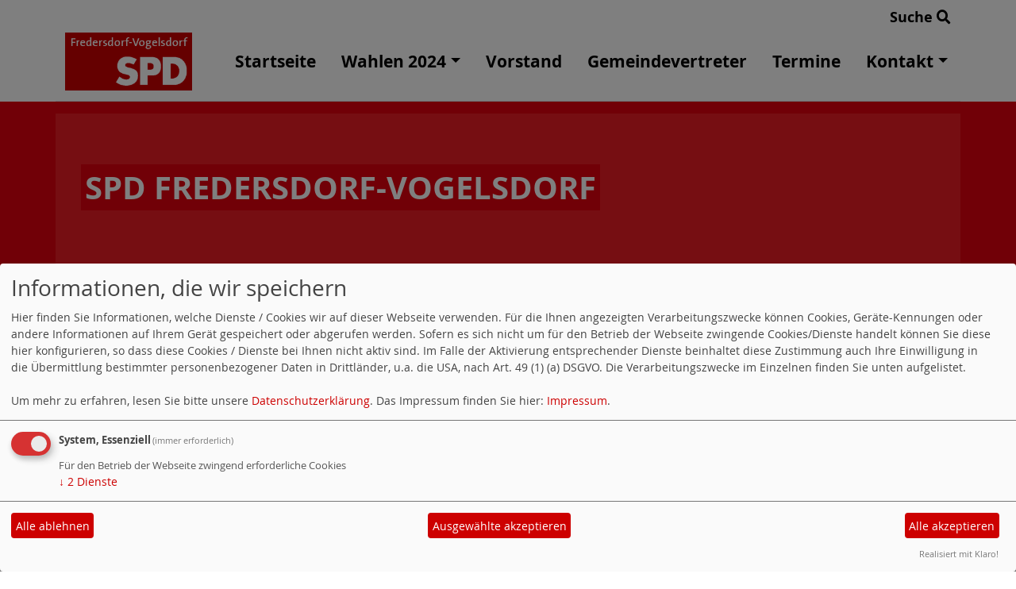

--- FILE ---
content_type: text/html; charset=utf-8
request_url: https://www.spd-fredersdorf-vogelsdorf.de/meldungen/aus-der-fraktionsarbeit-november-2017/
body_size: 4532
content:
<!DOCTYPE html>
<html lang="de">
<head>
    <meta charset="utf-8">
    <meta http-equiv="X-UA-Compatible" content="IE=edge">
    <meta name="viewport" content="width=device-width, initial-scale=1, shrink-to-fit=no">
    <meta http-equiv="cache-control" content="no-cache" />
    <meta http-equiv="pragma" content="no-cache" />
    <link href="/_websozicms/assets/css_js/bootstrap/4.5.0/css/bootstrap.min.css" rel="stylesheet">
    <link rel="stylesheet" type="text/css" href="/_websozicms/corner/themes/websozis2024/style.min.css" title="Standard" media="screen, projection" />
<title>SPD Fredersdorf-Vogelsdorf</title> <meta name="keywords" content="Fredersdorf-Vogelsdorf,Fredersdorf,Vogelsdorf,SPD-Ortsverein Fredersdorf,SPD Fredersdorf, B&uuml;rgermeisterwahlen Fredersdorf" />
<meta name="description" content="" />
<meta name="robots" content="INDEX, FOLLOW" />
<meta name="language" content="de" />
<meta name="revisit-after" content="10 days" />
<meta name="author" content="SPD Fredersdorf-Vogelsdorf" />
<link rel="canonical" href="https://www.spd-fredersdorf-vogelsdorf.de/meldungen/aus-der-fraktionsarbeit-november-2017/" />
<link rel="shortcut icon" href="/_websozicms/assets/favicon.ico" type="image/x-icon" />
<meta property="og:type" content="website" />
<meta property="og:title" content="SPD Fredersdorf-Vogelsdorf" />
<meta property="og:description" content="Lindenallee mit mehr B&auml;umen als geplant

Im Juli erntete B&uuml;rgermeister Herr Krieger noch massiven Widerspruch der B&uuml;rger mit seinen Pl&auml;nen zum Ausbau der Lindenallee. So plante er, zehn der nur noch wenigen B&auml;ume in der Lindenallee zu f&auml;llen. Und die AG Oberfl&auml;chenwasser mahnte die Ber&uuml;cksichtigung des Erfahrungswissens der Anwohner f&uuml;r die Ausbauplanung an.

2 Monate sp&auml;ter kam der B&uuml;rgermeister den B&uuml;rgern teilweise entgegen. Von den derzeitig 19 B&auml;umen in der Lindenallee m&uuml;ssen zwar jetzt sogar 16 (statt bisher 10) gef&auml;llt werden. Daf&uuml;r werden aber statt 17 nun 38 nachgepflanzt. Zuk&uuml;nftig gibt es in der Lindenallee daher 41 statt derzeit 19 B&auml;ume. Die Allee bleibt somit &uuml;berwiegend Allee. Und die Regenwasserableitung wurde &uuml;berarbeitet.

Auf B&uuml;rgernachfrage im Ausschuss lie&szlig; Herr Krieger zur Gemeindevertretung am 05.10.17 den Zustand der Bestandsb&auml;ume nochmals durch eine Gutachterin pr&uuml;fen. Diese best&auml;tigte, dass der Stra&szlig;enraum f&uuml;r den Bau von Fahrbahn, zwei Gehwegen und einen Baumerhalt zu schmal sei. Die Alternative sei nur, auf eine Pflasterung beider Gehwege zu verzichten, um das Wurzelwerk der B&auml;ume nicht zu besch&auml;digen.

Die Gemeindevertretung stimmte hieraufhin den Ausbaupl&auml;nen zu.

Volker Heiermann
" />
<meta property="og:url" content="https://www.spd-fredersdorf-vogelsdorf.de/meldungen/aus-der-fraktionsarbeit-november-2017/" />

<script defer type="text/javascript" src="/_websozicms/assets/css_js/klaro/config.js"></script>
<link rel="stylesheet" type="text/css" href="/_websozicms/assets/css_js/klaro/klaro.min.css">
<script defer type="text/javascript" src="/_websozicms/assets/css_js/klaro/klaro-no-css.js"></script><!--fredvogel-->
<link rel="stylesheet" href="/_websozicms/assets/css_js/system.min.3.css" />

<link rel="stylesheet" href="/_websozicms/assets/css_js/font-awesome/5.0.1/css/fontawesome-all.min.css" />
<link rel='stylesheet' href='/_websozicms/assets/css_js/shariff/3.2.1/shariff.complete.css'>

<link rel="alternate" type="application/rss+xml" title=" Newsticker (RSS)" href="https://www.spd-fredersdorf-vogelsdorf.de/index.xml" />
<link rel="alternate" type="application/atom+xml" title=" Newsticker (Atom)" href="https://www.spd-fredersdorf-vogelsdorf.de/atom.xml" />
<link rel="alternate" type="application/atom+xml" title=" Termine (Atom + Gdata)" href="https://www.spd-fredersdorf-vogelsdorf.de/calendar.xml" />

<script type="text/javascript" src="/_websozicms/assets/css_js/jquery/3.6.0/jquery-3.6.0.min.js"></script>
<script type="text/javascript" src="/_websozicms/assets/css_js/jqueryui/1.12.1/jquery-ui.min.js"></script>
<link rel="stylesheet" href="/_websozicms/assets/css_js/jqueryui/1.12.1/themes/base/jquery-ui.min.css">
<script type="text/javascript" src="/_websozicms/assets/css_js/system.min.2.js"></script>
<script type="text/javascript">(function ($) { $(function() { $(".mj_accordion").mjAccordion()}); }(jQuery)); </script>
<script type="text/javascript">(function ($) { $(function() { $(".mj_tab").mjTab()}); }(jQuery)); </script><script type='text/javascript' src='/_websozicms/assets/css_js/ckeditor/ckeditor.js'></script >    <script type="text/javascript" src="/_websozicms/assets/css_js/bootstrap/4.5.0/js/bootstrap.min.js"></script>
    <script type="text/javascript" src="/_websozicms/assets/css_js/smartmenus/1.2.1/jquery.smartmenus.min.js"></script>
    <script type="text/javascript" src="/_websozicms/assets/css_js/smartmenus/1.2.1/addons/bootstrap-4/jquery.smartmenus.bootstrap-4.min.js"></script>
    <!--[if lt IE 9]>
    <script src="/_websozicms/assets/css_js/html5shiv/3.7.3/html5shiv.min.js"></script>
    <script src="/_websozicms/assets/css_js/respond/1.4.2/respond.min.js"></script>
    <![endif]-->
    <script type='text/javascript'>
document.addEventListener('DOMContentLoaded', function(){
  window.addEventListener('scroll', function() {
      if (window.scrollY > 150 && document.querySelectorAll('#klaro .cookie-modal').length <= 0)   {
        document.getElementById('navbar_top').classList.add('fixed-top');
        document.getElementById('navbar_top').classList.add('foverflow-y-menu');
        $('#logo').width('110px');

        // add padding top to show content behind navbar
        navbar_height = document.querySelector('.navbar').offsetHeight;
        document.body.style.paddingTop = navbar_height + 'px';

      } else {
        document.getElementById('navbar_top').classList.remove('fixed-top');
         // remove padding top from body
        document.body.style.paddingTop = '0';
        $('#logo').width('160px');
      }
  });
});



        </script>
        <script type='text/javascript'>$(document).ready(function() {
$(window).scroll(function() {
if ($(this).scrollTop() > 50) {
$('#toTopBtn').show();
} else {
$('#toTopBtn').hide();
}
});

$('#toTopBtn').click(function() {
$('html, body').animate({
scrollTop: 0
}, 1000);
return false;
});
});

        </script>    
</head>
<body>
  <div class="container">
      <div class="row searchrow">
        <div class="ml-auto"><a href="/?mod=search">Suche <i class="fas fa-search"></i></a></div>
      </div>
  </div>

<div class="container">
    <div class="row">
        <nav id='navbar_top' class='container-fluid navbar navbar-expand-lg navbar-light border-bottom'><div class="container"><a class="navbar-brand" href="/index.php"> <img src="/images/user_pages/logo_ov.gif" alt="Seitenlogo" id="logo"></a>
    <button class="navbar-toggler ml-auto" type="button" data-toggle="collapse" data-target="#websozis2024-navbar-collapse-1" aria-controls="websozis2024-navbar-collapse-1" aria-expanded="false" aria-label="Toggle navigation">
        <i class="fas fa-bars"></i>
        Menü
      </button>
    <div class="collapse navbar-collapse" id="websozis2024-navbar-collapse-1">
    <ul class="nav navbar-nav mr-auto"></ul>
    <ul class="nav navbar-nav"><li class="nav-item"><a  class="nav-link" href="/index.php">Startseite</a></li><li class='nav-item dropdown'><a class='nav-link dropdown-toggle' href='/rueckblick-wahlen-2024/' id='dropdown2' data-toggle='dropdown' aria-haspopup='true' aria-expanded='false'>Wahlen 2024</a><ul class="dropdown-menu" aria-labelledby="dropdown2"><li class="activesub"><a class="dropdown-item" href="/unsere-kandidatinnen-und-kandidaten-zur-gemeindevertretung/">Kandidat:innen</a></li><li class="activesub"><a class="dropdown-item" href="/wahlprogramm-2024/">Wahlprogramm</a></li></ul></li><li class="nav-item"><a  class="nav-link" href="/vorstand/">Vorstand</a></li><li class="nav-item"><a  class="nav-link" href="/gemeindevertreter/">Gemeinde&shy;vertreter</a></li><li class="nav-item"><a  class="nav-link" href="/termine/show/">Termine</a></li><li class='nav-item dropdown'><a class='nav-link dropdown-toggle' href='/form/91/' id='dropdown6' data-toggle='dropdown' aria-haspopup='true' aria-expanded='false'>Kontakt</a><ul class="dropdown-menu" aria-labelledby="dropdown6"><li class="activesub"><a class="dropdown-item" href="/datenschutz/">Datenschutzerklärung</a></li></ul></li></ul></div></div></nav>    </div>
    </div>
</div>


<!-- Websozi-Header Bild  -->
<div class="container-fluid headerstrip">
<div class="container header mx-auto d-block">
                    <div class="jumbotron bg-white text-white" style="background: url('/_websozicms/corner/themes/websozis2024/images/head_bg.png');">
            <div class="row justify-content-start align-text-bottom">

            </div>
            <div class="row justify-content-start mb-n2"><h1 class="mb-4 mr-2 text-left">SPD Fredersdorf-Vogelsdorf</h1></div>            </div>
            </div>
</div>



<!-- Page Content -->
<div class="container">
    <div class="col-lg-12">
    <div class="row block">

        <div class="col-lg-4 mb-2">
        <div class="block"" id="lblock4192">
    <div class="blocktitle"><h3>2020: 30 Jahre SPD Ortsverein Fredersdorf </h3></div>
     <p>Am 24. Januar 1990 wurde der Ortsverein der SPD Fredersdorf gegr&uuml;ndet. Hier finden Sie die <a href="/dl/2024-Jubilaeumsheft_Ergaenzungen.pdf">Jubil&auml;umsschrift </a>mit dem R&uuml;ckblick auf 30 Jahre Politik.</p>

</div></div><!-- end lblock -->        </div>
    </div>
    </div>
</div>

<div class="container">
        <div class="col-lg-12 px-1">
            <div id="module" class="row">
                <div class="col-lg-12">
    <h2> Aus der Fraktionsarbeit, November 2017 </h2>
     <div class="label label-default topic"> Veröffentlicht am 04.11.2017 <span class="kat_topic"> in Kommunalpolitik</span></div> <div class="articleText1 clearfix"><h2 style="background: rgb(238, 238, 238) none repeat scroll 0% 0%; border: 1px solid rgb(204, 204, 204); padding: 5px 10px;"><span style="font-size:20px;"><span style="font-family:Arial,Helvetica,sans-serif;"><strong>Lindenallee mit mehr B&auml;umen als geplant</strong></span></span></h2>

<p><span style="font-family:&quot;Arial&quot;,sans-serif">Im Juli erntete B&uuml;rgermeister Herr Krieger noch massiven Widerspruch der B&uuml;rger mit seinen Pl&auml;nen zum Ausbau der Lindenallee. So plante er, zehn der nur noch wenigen B&auml;ume in der Lindenallee zu f&auml;llen. Und die AG Oberfl&auml;chenwasser mahnte die Ber&uuml;cksichtigung des Erfahrungswissens der Anwohner f&uuml;r die Ausbauplanung an.</span></p>

<p><span style="font-family:&quot;Arial&quot;,sans-serif">2 Monate sp&auml;ter kam der B&uuml;rgermeister den B&uuml;rgern teilweise entgegen. Von den derzeitig 19 B&auml;umen in der Lindenallee m&uuml;ssen zwar jetzt sogar 16 (statt bisher 10) gef&auml;llt werden. Daf&uuml;r werden aber statt 17 nun 38 nachgepflanzt. Zuk&uuml;nftig gibt es in der Lindenallee daher 41 statt derzeit 19 B&auml;ume. Die Allee bleibt somit &uuml;berwiegend Allee. Und die Regenwasserableitung wurde &uuml;berarbeitet.</span></p>

<p><span style="font-family:&quot;Arial&quot;,sans-serif">Auf B&uuml;rgernachfrage im Ausschuss lie&szlig; Herr Krieger zur Gemeindevertretung am 05.10.17 den Zustand der Bestandsb&auml;ume nochmals durch eine Gutachterin pr&uuml;fen. Diese best&auml;tigte, dass der Stra&szlig;enraum f&uuml;r den Bau von Fahrbahn, zwei Gehwegen und einen Baumerhalt zu schmal sei. Die Alternative sei nur, auf eine Pflasterung beider Gehwege zu verzichten, um das Wurzelwerk der B&auml;ume nicht zu besch&auml;digen.</span></p>

<p><span style="font-family:&quot;Arial&quot;,sans-serif">Die Gemeindevertretung stimmte hieraufhin den Ausbaupl&auml;nen zu.</span></p>

<p><em><span style="font-family:&quot;Arial&quot;,sans-serif">Volker Heiermann</span></em></p>
</div> <div class="articlenav">&laquo; <a href="/meldungen/aus-der-fraktion-november-2017/">Aus der Fraktion, November 2017</a> <div class="right"><a href="/meldungen/aus-der-fraktionsarbeit-oktober-2017/">Aus der Fraktionsarbeit, Oktober 2017</a> &raquo;</div></div> 
<!--
<rdf:RDF xmlns:rdf="http://www.w3.org/1999/02/22-rdf-syntax-ns#"
xmlns:dc="http://purl.org/dc/elements/1.1/"
xmlns:trackback="http://madskills.com/public/xml/rss/module/trackback/">
<rdf:Description rdf:about="https://www.spd-fredersdorf-vogelsdorf.de/meldungen/aus-der-fraktionsarbeit-november-2017/"
dc:identifier="https://www.spd-fredersdorf-vogelsdorf.de/meldungen/aus-der-fraktionsarbeit-november-2017/"
dc:title="Aus der Fraktionsarbeit, November 2017"
</rdf:RDF> --> 
</div><!-- End tsb -->            </div>
        </div>
</div>
<div class="container">
    <div class="col-lg-12">
                <div class="row block">
            <div class="col-lg-4 mb-2">
        <div class="card border-0 h-100 blocklightredbackground" id="rblock4193">
    <div class="blocktitle"><h3>30 Jahre SPD Ortsverein Fredersdorf </h3></div>
     <p>Am 24. Januar 1990 wurde der Ortsverein der SPD Fredersdorf gegr&uuml;ndet. Hier finden Sie die <a href="/dl/2024-Jubilaeumsheft_Ergaenzungen.pdf">Jubil&auml;umsschrift </a>mit dem R&uuml;ckblick auf 30 Jahre Politik.</p>

</div></div><!-- end lblock --><div class="col-lg-4 mb-2 px-1">
        <div class="card border-0" id="rblock1075">
    <div class="blocktitle"><h3>Mitglied werden </h3></div>
     

<p style="text-align: center;"><a href="https://mitgliedwerden.spd.de/create-member" target="_blank"><img alt="" src="/images/user_pages/Daf__r_trete_ich_ein_Banner_Typo_1_200_x_893__sebastian_eckert_.jpg" style="width: 250px; height: 186px;" /></a></p>

<p style="text-align: center;">oder <a href="https://www.spd.de/fileadmin/Dokumente/Servicedokumente/beitrittserklaerung.pdf" target="_blank">Beitrittsformular (PDF)</a></p>

</div></div><!-- end lblock --><div class="col-lg-4 mb-2">
        <div class="card border-0 h-100 blockgreybackground"" id="rblock4431">
    <div class="blocktitle"><h3>Counter </h3></div>
     
<table class="wscounter">
<tbody>
<tr><td>Besucher:</td><td class="wscounter_num">767452</td></tr>
<tr><td>Heute:</td><td class="wscounter_num">33</td></tr>
<tr><td>Online:</td><td class="wscounter_num">2</td></tr>
</tbody>
</table><!--nocache-->


</div></div><!-- end lblock --><div class="col-lg-4 mb-2 px-1">
        <div class="card border-0" id="rblock4050">
    <div class="blocktitle"><h3>Aktuelle-Artikel </h3></div>
     <div class="sys_nav"><ul><li><a href="/meldungen/afd-und-bsw-empoeren-sich-waehlerbetrug/" title="09.01.2026 AfD und BSW empören sich: Wählerbetrug">09.01.2026 AfD und BSW empören sich: Wählerbetrug</a><span class="hide">.</span> <hr class="rssline" size="1" noshade="noshade" /></li><li><a href="/meldungen/mitgliederbegehren-ohne-uns/" title="23.12.2025 Mitgliederbegehren ohne uns!!!">23.12.2025 Mitgliederbegehren ohne uns!!!</a><span class="hide">.</span> <hr class="rssline" size="1" noshade="noshade" /></li><li><a href="/meldungen/nachhaltige-entwicklung-mit-weitblick/" title="14.12.2025 Nachhaltige Entwicklung mit Weitblick?">14.12.2025 Nachhaltige Entwicklung mit Weitblick?</a><span class="hide">.</span> <hr class="rssline" size="1" noshade="noshade" /></li><li><a href="/meldungen/rentenpaket-beschlossen/" title="05.12.2025 Rentenpaket beschlossen.">05.12.2025 Rentenpaket beschlossen.</a><span class="hide">.</span> <hr class="rssline" size="1" noshade="noshade" /></li><li><a href="/meldungen/ehrung-fuer-volker-heiermann/" title="15.11.2025 Ehrung für Volker Heiermann">15.11.2025 Ehrung für Volker Heiermann</a><span class="hide">.</span> <hr class="rssline" size="1" noshade="noshade" /></li></ul></div>


</div></div><!-- end lblock -->        </div>
            </div>
</div>
    <!-- /.row -->
    <!-- Footer -->
<div class="container-fluid">
    <footer>
        <div class="footer">
             <div class="mx-auto d-block">
                <a href="#" onclick="return klaro.show(undefined, true);return false;">Cookie-Manager</a> |<a href="/datenschutz/">Datenschutzerkl&auml;rung</a> |
				<a href="/impressum/">Impressum</a>            </div>
        </div>
        <a href="#" id="toTopBtn" class="cd-top text-replace js-cd-top cd-top--is-visible cd-top--fade-out" data-abc="true"></a>
        <!-- /.row -->
    </footer>
</div>

<!-- /.container -->
<script type='text/javascript' src='/_websozicms/assets/css_js/shariff/3.2.1/shariff.min.js'></script>
</body>
</html>
